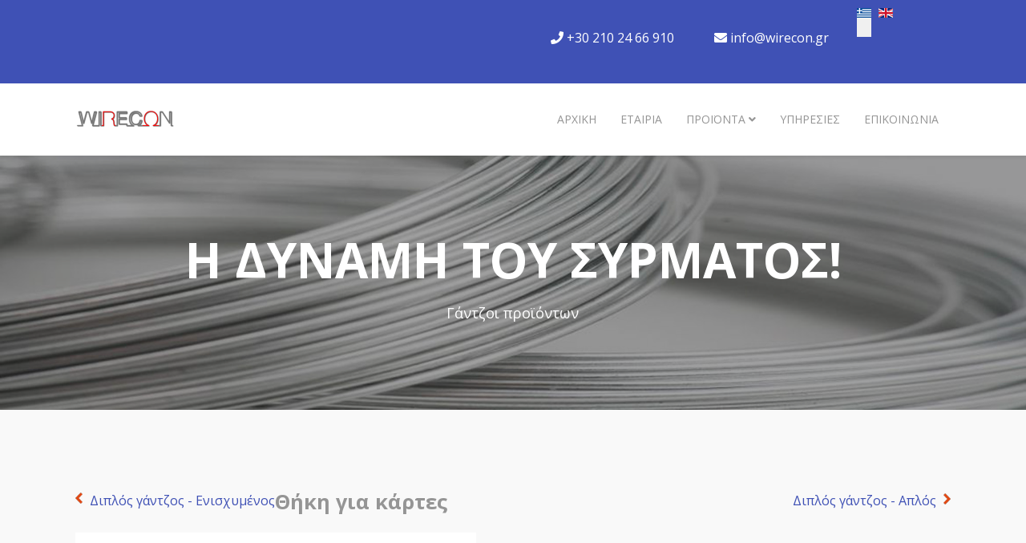

--- FILE ---
content_type: text/html; charset=utf-8
request_url: https://www.wirecon.gr/gatzoi-probolhs/thiki-gia-kartes
body_size: 10665
content:
	<!DOCTYPE html>
<html xmlns="http://www.w3.org/1999/xhtml" xml:lang="el" lang="el" dir="ltr">
	<head>
		<meta http-equiv="X-UA-Compatible" content="IE=edge">
		<meta name="viewport" content="width=device-width, initial-scale=1">
		<meta charset="utf-8">
	<meta name="generator" content="Logicsoft">
	<title> Θήκη για κάρτες</title>
	<link href="https://www.wirecon.gr/gatzoi-probolhs/thiki-gia-kartes" rel="alternate" hreflang="el">
	<link href="https://www.wirecon.gr/en/display-hooks/hook-card-case" rel="alternate" hreflang="en">
	<link href="/images/favicon_wirecon.png#joomlaImage://local-images/favicon_wirecon.png?width=50&height=50" rel="icon" type="image/vnd.microsoft.icon">
<link href="/media/vendor/bootstrap/css/bootstrap.min.css?5.3.3" rel="stylesheet">
	<link href="/media/vendor/joomla-custom-elements/css/joomla-tab.min.css?0.2.0" rel="stylesheet">
	<link href="/media/mod_languages/css/template.min.css?944623" rel="stylesheet">
	<link href="/components/com_eshop/themes/default/css/style.css" rel="stylesheet">
	<link href="/components/com_eshop/themes/default/css/custom.css" rel="stylesheet">
	<link href="/media/com_eshop/assets/colorbox/colorbox.css" rel="stylesheet">
	<link href="/media/com_eshop/assets/css/labels.css" rel="stylesheet">
	<link href="/media/com_eshop/assets/rating/dist/star-rating.css" rel="stylesheet">
	<link href="//fonts.googleapis.com/css?family=Open+Sans:300,300italic,regular,italic,600,600italic,700,700italic,800,800italic&amp;amp;subset=latin" rel="stylesheet">
	<link href="/templates/shaper_educon/css/bootstrap.min.css" rel="stylesheet">
	<link href="/templates/shaper_educon/css/joomla-fontawesome.min.css" rel="stylesheet">
	<link href="/templates/shaper_educon/css/font-awesome-v4-shims.min.css" rel="stylesheet">
	<link href="/templates/shaper_educon/css/template.css" rel="stylesheet">
	<link href="/templates/shaper_educon/css/presets/preset3.css" rel="stylesheet" class="preset">
	<link href="/templates/shaper_educon/css/frontend-edit.css" rel="stylesheet">
	<link href="/components/com_sppagebuilder/assets/css/font-awesome-6.min.css?ce25081991fa6ca202f1c312abc42fab" rel="stylesheet">
	<link href="/components/com_sppagebuilder/assets/css/font-awesome-5.min.css?ce25081991fa6ca202f1c312abc42fab" rel="stylesheet">
	<link href="/components/com_sppagebuilder/assets/css/font-awesome-v4-shims.css?ce25081991fa6ca202f1c312abc42fab" rel="stylesheet">
	<link href="/components/com_sppagebuilder/assets/css/animate.min.css?ce25081991fa6ca202f1c312abc42fab" rel="stylesheet">
	<link href="/components/com_sppagebuilder/assets/css/sppagebuilder.css?ce25081991fa6ca202f1c312abc42fab" rel="stylesheet">
	<style>.event-callto-action .sppb-addon.sppb-addon-cta::before, .course-callto-action .sppb-addon.sppb-addon-cta::before, .sp-page-title::before {
  background: rgba(67, 68, 70, 0.51);
}</style>
	<style>body{font-family:Open Sans, sans-serif; font-size:16px; font-weight:normal; }</style>
	<style>h1{font-family:Open Sans, sans-serif; font-size:80px; font-weight:700; }</style>
	<style>h2{font-family:Open Sans, sans-serif; font-size:36px; font-weight:normal; }</style>
	<style>h3{font-family:Open Sans, sans-serif; font-size:24px; font-weight:normal; }</style>
	<style>h4{font-family:Open Sans, sans-serif; font-size:16px; font-weight:normal; }</style>
	<style>@media (min-width: 1400px) {
.container {
max-width: 1140px;
}
}</style>
	<style>#sp-bottom{ padding:55px 0px 35px 0px; }</style>
	<style>@media(min-width: 1400px) {.sppb-row-container { max-width: 1320px; }}</style>
<script type="application/json" class="joomla-script-options new">{"system.paths":{"root":"","rootFull":"https://www.wirecon.gr/","base":"","baseFull":"https://www.wirecon.gr/"},"csrf.token":"897301fe0a2d6fec07fb81974215bbbb","plg_system_schedulerunner":{"interval":300}}</script>
	<script src="/media/system/js/core.min.js?2cb912"></script>
	<script src="/media/vendor/webcomponentsjs/js/webcomponents-bundle.min.js?2.8.0" nomodule defer></script>
	<script src="/media/vendor/jquery/js/jquery.min.js?3.7.1"></script>
	<script src="/media/legacy/js/jquery-noconflict.min.js?504da4"></script>
	<script src="/media/vendor/joomla-custom-elements/js/joomla-tab.min.js?0.2.0" type="module"></script>
	<script src="/media/plg_system_schedulerunner/js/run-schedule.min.js?229d3b" type="module"></script>
	<script src="/media/com_eshop/assets/js/noconflict.js"></script>
	<script src="/media/com_eshop/assets/js/eshop.js"></script>
	<script src="/templates/shaper_educon/js/bootstrap.min.js"></script>
	<script src="/templates/shaper_educon/js/jquery.sticky.js"></script>
	<script src="/templates/shaper_educon/js/main.js"></script>
	<script src="/templates/shaper_educon/js/frontend-edit.js"></script>
	<script src="/components/com_sppagebuilder/assets/js/jquery.parallax.js?ce25081991fa6ca202f1c312abc42fab"></script>
	<script src="/components/com_sppagebuilder/assets/js/sppagebuilder.js?ce25081991fa6ca202f1c312abc42fab" defer></script>
	<script>
var sp_preloader = '0';
</script>
	<script>
var sp_gotop = '0';
</script>
	<script>
var sp_offanimation = 'default';
</script>
	<script>
				document.addEventListener("DOMContentLoaded", () =>{
					window.htmlAddContent = window?.htmlAddContent || "";
					if (window.htmlAddContent) {
        				document.body.insertAdjacentHTML("beforeend", window.htmlAddContent);
					}
				});
			</script>
	<meta name="google-site-verification" content="LqN800vG8_P6jUImYEMuKdzyYegx-6Shf3KLvvd_XhE" />
	<link href="https://www.wirecon.gr/gatzoi-probolhs/thiki-gia-kartes" rel="alternate" hreflang="x-default">
			<!-- Matomo -->
<script>
  var _paq = window._paq = window._paq || [];
  /* tracker methods like "setCustomDimension" should be called before "trackPageView" */
  _paq.push(["setCookieDomain", "*.wirecon.gr"]);
  _paq.push(["setDomains", ["*.wirecon.gr","*.www.wirecon.gr","*.wirecon.gr","*.www.wirecon.gr"]]);
  _paq.push(["enableCrossDomainLinking"]);
  _paq.push(['trackPageView']);
  _paq.push(['enableLinkTracking']);
  (function() {
    var u="https://stats.logicsoft.gr/";
    _paq.push(['setTrackerUrl', u+'matomo.php']);
    _paq.push(['setSiteId', '625']);
    var d=document, g=d.createElement('script'), s=d.getElementsByTagName('script')[0];
    g.async=true; g.src=u+'matomo.js'; s.parentNode.insertBefore(g,s);
  })();
</script>
<noscript><p><img src="https://stats.logicsoft.gr/matomo.php?idsite=625&amp;rec=1" style="border:0;" alt="" /></p></noscript>
<!-- End Matomo Code -->
</head>
	
	<body class="site com-eshop view-product no-layout no-task itemid-1005 el-gr ltr  sticky-header layout-fluid off-canvas-menu-init">
	
		<div class="body-wrapper">
			<div class="body-innerwrapper">
				<section id="sp-top-bar"><div class="container"><div class="row"><div id="sp-top1" class="col-8 col-lg-6 "><div class="sp-column "><div class="sp-module "><div class="sp-module-content"><div class="mod-sppagebuilder  sp-page-builder" data-module_id="187">
	<div class="page-content">
		<style type="text/css">.sp-page-builder .page-content #section-id-1689165963823{box-shadow:0 0 0 0 #ffffff;}.sp-page-builder .page-content #section-id-1689165963823{margin-top:0px;margin-right:0px;margin-bottom:0px;margin-left:0px;border-radius:0px;}.sp-page-builder .page-content #section-id-1689165963823.sppb-row-overlay{border-radius:0px;}#column-id-1689165963822{border-radius:0px;}#column-wrap-id-1689165963822{max-width:100%;flex-basis:100%;}@media (max-width:1199.98px) {#column-wrap-id-1689165963822{max-width:100%;flex-basis:100%;}}@media (max-width:991.98px) {#column-wrap-id-1689165963822{max-width:100%;flex-basis:100%;}}@media (max-width:767.98px) {#column-wrap-id-1689165963822{max-width:100%;flex-basis:100%;}}@media (max-width:575.98px) {#column-wrap-id-1689165963822{max-width:100%;flex-basis:100%;}}#column-id-1689165963822 .sppb-column-overlay{border-radius:0px;}.sp-page-builder .page-content #section-id-1689165904401{box-shadow:0 0 0 0 #ffffff;}.sp-page-builder .page-content #section-id-1689165904401{padding-top:0px;padding-right:0px;padding-bottom:0px;padding-left:0px;margin-top:0px;margin-right:0px;margin-bottom:0px;margin-left:0px;border-radius:0px;}.sp-page-builder .page-content #section-id-1689165904401.sppb-row-overlay{border-radius:0px;}#column-id-1689165904400{border-radius:0px;}#column-wrap-id-1689165904400{max-width:100%;flex-basis:100%;}@media (max-width:1199.98px) {#column-wrap-id-1689165904400{max-width:100%;flex-basis:100%;}}@media (max-width:991.98px) {#column-wrap-id-1689165904400{max-width:100%;flex-basis:100%;}}@media (max-width:767.98px) {#column-wrap-id-1689165904400{max-width:100%;flex-basis:100%;}}@media (max-width:575.98px) {#column-wrap-id-1689165904400{max-width:100%;flex-basis:100%;}}#column-id-1689165904400 .sppb-column-overlay{border-radius:0px;}.sp-page-builder .page-content #section-id-1694432456602{box-shadow:0 0 0 0 #ffffff;}.sp-page-builder .page-content #section-id-1694432456602{padding-top:0px;padding-right:0px;padding-bottom:0px;padding-left:0px;margin-top:0px;margin-right:0px;margin-bottom:0px;margin-left:0px;border-radius:0px;}.sp-page-builder .page-content #section-id-1694432456602.sppb-row-overlay{border-radius:0px;}#column-id-1694432456601{border-radius:0px;}#column-wrap-id-1694432456601{max-width:100%;flex-basis:100%;}@media (max-width:1199.98px) {#column-wrap-id-1694432456601{max-width:100%;flex-basis:100%;}}@media (max-width:991.98px) {#column-wrap-id-1694432456601{max-width:100%;flex-basis:100%;}}@media (max-width:767.98px) {#column-wrap-id-1694432456601{max-width:100%;flex-basis:100%;}}@media (max-width:575.98px) {#column-wrap-id-1694432456601{max-width:100%;flex-basis:100%;}}#column-id-1694432456601 .sppb-column-overlay{border-radius:0px;}.sp-page-builder .page-content #section-id-1694432532286{box-shadow:0 0 0 0 #ffffff;}.sp-page-builder .page-content #section-id-1694432532286{padding-top:0px;padding-right:0px;padding-bottom:0px;padding-left:0px;margin-top:0px;margin-right:0px;margin-bottom:0px;margin-left:0px;border-radius:0px;}.sp-page-builder .page-content #section-id-1694432532286.sppb-row-overlay{border-radius:0px;}#column-id-1694432532283{border-radius:0px;}#column-wrap-id-1694432532283{max-width:100%;flex-basis:100%;}@media (max-width:1199.98px) {#column-wrap-id-1694432532283{max-width:100%;flex-basis:100%;}}@media (max-width:991.98px) {#column-wrap-id-1694432532283{max-width:100%;flex-basis:100%;}}@media (max-width:767.98px) {#column-wrap-id-1694432532283{max-width:100%;flex-basis:100%;}}@media (max-width:575.98px) {#column-wrap-id-1694432532283{max-width:100%;flex-basis:100%;}}#column-id-1694432532283 .sppb-column-overlay{border-radius:0px;}</style>	</div>
</div></div></div></div></div><div id="sp-top2" class="col-4 col-lg-6 "><div class="sp-column "><div class="sp-module "><div class="sp-module-content"><div class="mod-sppagebuilder  sp-page-builder" data-module_id="185">
	<div class="page-content">
		<section id="section-id-1694432456602" class="sppb-section" ><div class="sppb-row-container"><div class="sppb-row"><div class="sppb-col-md-12  " id="column-wrap-id-1694432456601"><div id="column-id-1694432456601" class="sppb-column " ><div class="sppb-column-addons"><div id="sppb-addon-wrapper-1694432096688" class="sppb-addon-wrapper  addon-root-heading"><div id="sppb-addon-1694432096688" class="clearfix  "     ><div class="sppb-addon sppb-addon-header"><p class="sppb-addon-title"><span class="fas fa-phone sppb-addon-title-icon" aria-hidden="true"></span>  +30 210 24 66 910</p></div><style type="text/css">#sppb-addon-1694432096688{
box-shadow: 0 0 0 0 #ffffff;
}#sppb-addon-1694432096688{
color: #ffffff;
border-radius: 0px;
}
@media (max-width: 1199.98px) {#sppb-addon-1694432096688{}}
@media (max-width: 991.98px) {#sppb-addon-1694432096688{}}
@media (max-width: 767.98px) {#sppb-addon-1694432096688{}}
@media (max-width: 575.98px) {#sppb-addon-1694432096688{}}#sppb-addon-wrapper-1694432096688{
margin-top: 0px;
margin-right: 0px;
margin-bottom: 0px;
margin-left: 0px;
}
@media (max-width: 1199.98px) {#sppb-addon-wrapper-1694432096688{}}
@media (max-width: 991.98px) {#sppb-addon-wrapper-1694432096688{}}
@media (max-width: 767.98px) {#sppb-addon-wrapper-1694432096688{}}
@media (max-width: 575.98px) {#sppb-addon-wrapper-1694432096688{}}#sppb-addon-1694432096688 .sppb-addon-title{
}</style><style type="text/css">#sppb-addon-1694432096688 .sppb-addon-header .sppb-addon-title{
letter-spacing: 0px;
}
@media (max-width: 1199.98px) {#sppb-addon-1694432096688 .sppb-addon-header .sppb-addon-title{}}
@media (max-width: 991.98px) {#sppb-addon-1694432096688 .sppb-addon-header .sppb-addon-title{}}
@media (max-width: 767.98px) {#sppb-addon-1694432096688 .sppb-addon-header .sppb-addon-title{}}
@media (max-width: 575.98px) {#sppb-addon-1694432096688 .sppb-addon-header .sppb-addon-title{}}#sppb-addon-1694432096688 .sppb-addon.sppb-addon-header{
text-align: center;
}#sppb-addon-1694432096688 .sppb-addon-header .sppb-addon-title{
margin-top: 0px;
margin-right: 0px;
margin-bottom: 30px;
margin-left: 0px;
padding-top: 0px;
padding-right: 0px;
padding-bottom: 0px;
padding-left: 0px;
}
@media (max-width: 1199.98px) {#sppb-addon-1694432096688 .sppb-addon-header .sppb-addon-title{}}
@media (max-width: 991.98px) {#sppb-addon-1694432096688 .sppb-addon-header .sppb-addon-title{}}
@media (max-width: 767.98px) {#sppb-addon-1694432096688 .sppb-addon-header .sppb-addon-title{}}
@media (max-width: 575.98px) {#sppb-addon-1694432096688 .sppb-addon-header .sppb-addon-title{}}#sppb-addon-1694432096688 p.sppb-addon-title .sppb-addon-title-icon{
-webkit-text-fill-color: #ffffff;
}</style></div></div></div></div></div></div></div></section><style type="text/css">.sp-page-builder .page-content #section-id-1689165963823{box-shadow:0 0 0 0 #ffffff;}.sp-page-builder .page-content #section-id-1689165963823{margin-top:0px;margin-right:0px;margin-bottom:0px;margin-left:0px;border-radius:0px;}.sp-page-builder .page-content #section-id-1689165963823.sppb-row-overlay{border-radius:0px;}#column-id-1689165963822{border-radius:0px;}#column-wrap-id-1689165963822{max-width:100%;flex-basis:100%;}@media (max-width:1199.98px) {#column-wrap-id-1689165963822{max-width:100%;flex-basis:100%;}}@media (max-width:991.98px) {#column-wrap-id-1689165963822{max-width:100%;flex-basis:100%;}}@media (max-width:767.98px) {#column-wrap-id-1689165963822{max-width:100%;flex-basis:100%;}}@media (max-width:575.98px) {#column-wrap-id-1689165963822{max-width:100%;flex-basis:100%;}}#column-id-1689165963822 .sppb-column-overlay{border-radius:0px;}.sp-page-builder .page-content #section-id-1689165904401{box-shadow:0 0 0 0 #ffffff;}.sp-page-builder .page-content #section-id-1689165904401{padding-top:0px;padding-right:0px;padding-bottom:0px;padding-left:0px;margin-top:0px;margin-right:0px;margin-bottom:0px;margin-left:0px;border-radius:0px;}.sp-page-builder .page-content #section-id-1689165904401.sppb-row-overlay{border-radius:0px;}#column-id-1689165904400{border-radius:0px;}#column-wrap-id-1689165904400{max-width:100%;flex-basis:100%;}@media (max-width:1199.98px) {#column-wrap-id-1689165904400{max-width:100%;flex-basis:100%;}}@media (max-width:991.98px) {#column-wrap-id-1689165904400{max-width:100%;flex-basis:100%;}}@media (max-width:767.98px) {#column-wrap-id-1689165904400{max-width:100%;flex-basis:100%;}}@media (max-width:575.98px) {#column-wrap-id-1689165904400{max-width:100%;flex-basis:100%;}}#column-id-1689165904400 .sppb-column-overlay{border-radius:0px;}.sp-page-builder .page-content #section-id-1694432456602{box-shadow:0 0 0 0 #ffffff;}.sp-page-builder .page-content #section-id-1694432456602{padding-top:0px;padding-right:0px;padding-bottom:0px;padding-left:0px;margin-top:0px;margin-right:0px;margin-bottom:0px;margin-left:0px;border-radius:0px;}.sp-page-builder .page-content #section-id-1694432456602.sppb-row-overlay{border-radius:0px;}#column-id-1694432456601{border-radius:0px;}#column-wrap-id-1694432456601{max-width:100%;flex-basis:100%;}@media (max-width:1199.98px) {#column-wrap-id-1694432456601{max-width:100%;flex-basis:100%;}}@media (max-width:991.98px) {#column-wrap-id-1694432456601{max-width:100%;flex-basis:100%;}}@media (max-width:767.98px) {#column-wrap-id-1694432456601{max-width:100%;flex-basis:100%;}}@media (max-width:575.98px) {#column-wrap-id-1694432456601{max-width:100%;flex-basis:100%;}}#column-id-1694432456601 .sppb-column-overlay{border-radius:0px;}</style>	</div>
</div></div></div><div class="sp-module "><div class="sp-module-content"><div class="mod-sppagebuilder  sp-page-builder" data-module_id="186">
	<div class="page-content">
		<section id="section-id-1694432532286" class="sppb-section sppb-section-content-center" ><div class="sppb-row-container"><div class="sppb-row sppb-no-gutter sppb-align-center"><div class="sppb-col-md-12  " id="column-wrap-id-1694432532283"><div id="column-id-1694432532283" class="sppb-column " ><div class="sppb-column-addons"><div id="sppb-addon-wrapper-1694432532285" class="sppb-addon-wrapper  addon-root-heading"><div id="sppb-addon-1694432532285" class="clearfix  "     ><div class="sppb-addon sppb-addon-header"><p class="sppb-addon-title"><span class="fas fa-envelope sppb-addon-title-icon" aria-hidden="true"></span> info@wirecon.gr</p></div><style type="text/css">#sppb-addon-1694432532285{
box-shadow: 0 0 0 0 #ffffff;
}#sppb-addon-1694432532285{
color: #ffffff;
border-radius: 0px;
}
@media (max-width: 1199.98px) {#sppb-addon-1694432532285{}}
@media (max-width: 991.98px) {#sppb-addon-1694432532285{}}
@media (max-width: 767.98px) {#sppb-addon-1694432532285{}}
@media (max-width: 575.98px) {#sppb-addon-1694432532285{}}#sppb-addon-wrapper-1694432532285{
margin-top: 0px;
margin-right: 0px;
margin-bottom: 0px;
margin-left: 0px;
}
@media (max-width: 1199.98px) {#sppb-addon-wrapper-1694432532285{}}
@media (max-width: 991.98px) {#sppb-addon-wrapper-1694432532285{}}
@media (max-width: 767.98px) {#sppb-addon-wrapper-1694432532285{}}
@media (max-width: 575.98px) {#sppb-addon-wrapper-1694432532285{}}#sppb-addon-1694432532285 .sppb-addon-title{
}</style><style type="text/css">#sppb-addon-1694432532285 .sppb-addon-header .sppb-addon-title{
letter-spacing: 0px;
}
@media (max-width: 1199.98px) {#sppb-addon-1694432532285 .sppb-addon-header .sppb-addon-title{}}
@media (max-width: 991.98px) {#sppb-addon-1694432532285 .sppb-addon-header .sppb-addon-title{}}
@media (max-width: 767.98px) {#sppb-addon-1694432532285 .sppb-addon-header .sppb-addon-title{}}
@media (max-width: 575.98px) {#sppb-addon-1694432532285 .sppb-addon-header .sppb-addon-title{}}#sppb-addon-1694432532285 .sppb-addon.sppb-addon-header{
text-align: center;
}#sppb-addon-1694432532285 .sppb-addon-header .sppb-addon-title{
margin-top: 0px;
margin-right: 0px;
margin-bottom: 30px;
margin-left: 0px;
padding-top: 0px;
padding-right: 0px;
padding-bottom: 0px;
padding-left: 0px;
}
@media (max-width: 1199.98px) {#sppb-addon-1694432532285 .sppb-addon-header .sppb-addon-title{}}
@media (max-width: 991.98px) {#sppb-addon-1694432532285 .sppb-addon-header .sppb-addon-title{}}
@media (max-width: 767.98px) {#sppb-addon-1694432532285 .sppb-addon-header .sppb-addon-title{}}
@media (max-width: 575.98px) {#sppb-addon-1694432532285 .sppb-addon-header .sppb-addon-title{}}#sppb-addon-1694432532285 p.sppb-addon-title .sppb-addon-title-icon{
-webkit-text-fill-color: #ffffff;
}</style></div></div></div></div></div></div></div></section><style type="text/css">.sp-page-builder .page-content #section-id-1689165963823{box-shadow:0 0 0 0 #ffffff;}.sp-page-builder .page-content #section-id-1689165963823{margin-top:0px;margin-right:0px;margin-bottom:0px;margin-left:0px;border-radius:0px;}.sp-page-builder .page-content #section-id-1689165963823.sppb-row-overlay{border-radius:0px;}#column-id-1689165963822{border-radius:0px;}#column-wrap-id-1689165963822{max-width:100%;flex-basis:100%;}@media (max-width:1199.98px) {#column-wrap-id-1689165963822{max-width:100%;flex-basis:100%;}}@media (max-width:991.98px) {#column-wrap-id-1689165963822{max-width:100%;flex-basis:100%;}}@media (max-width:767.98px) {#column-wrap-id-1689165963822{max-width:100%;flex-basis:100%;}}@media (max-width:575.98px) {#column-wrap-id-1689165963822{max-width:100%;flex-basis:100%;}}#column-id-1689165963822 .sppb-column-overlay{border-radius:0px;}.sp-page-builder .page-content #section-id-1689165904401{box-shadow:0 0 0 0 #ffffff;}.sp-page-builder .page-content #section-id-1689165904401{padding-top:0px;padding-right:0px;padding-bottom:0px;padding-left:0px;margin-top:0px;margin-right:0px;margin-bottom:0px;margin-left:0px;border-radius:0px;}.sp-page-builder .page-content #section-id-1689165904401.sppb-row-overlay{border-radius:0px;}#column-id-1689165904400{border-radius:0px;}#column-wrap-id-1689165904400{max-width:100%;flex-basis:100%;}@media (max-width:1199.98px) {#column-wrap-id-1689165904400{max-width:100%;flex-basis:100%;}}@media (max-width:991.98px) {#column-wrap-id-1689165904400{max-width:100%;flex-basis:100%;}}@media (max-width:767.98px) {#column-wrap-id-1689165904400{max-width:100%;flex-basis:100%;}}@media (max-width:575.98px) {#column-wrap-id-1689165904400{max-width:100%;flex-basis:100%;}}#column-id-1689165904400 .sppb-column-overlay{border-radius:0px;}.sp-page-builder .page-content #section-id-1694432456602{box-shadow:0 0 0 0 #ffffff;}.sp-page-builder .page-content #section-id-1694432456602{padding-top:0px;padding-right:0px;padding-bottom:0px;padding-left:0px;margin-top:0px;margin-right:0px;margin-bottom:0px;margin-left:0px;border-radius:0px;}.sp-page-builder .page-content #section-id-1694432456602.sppb-row-overlay{border-radius:0px;}#column-id-1694432456601{border-radius:0px;}#column-wrap-id-1694432456601{max-width:100%;flex-basis:100%;}@media (max-width:1199.98px) {#column-wrap-id-1694432456601{max-width:100%;flex-basis:100%;}}@media (max-width:991.98px) {#column-wrap-id-1694432456601{max-width:100%;flex-basis:100%;}}@media (max-width:767.98px) {#column-wrap-id-1694432456601{max-width:100%;flex-basis:100%;}}@media (max-width:575.98px) {#column-wrap-id-1694432456601{max-width:100%;flex-basis:100%;}}#column-id-1694432456601 .sppb-column-overlay{border-radius:0px;}.sp-page-builder .page-content #section-id-1694432532286{box-shadow:0 0 0 0 #ffffff;}.sp-page-builder .page-content #section-id-1694432532286{padding-top:0px;padding-right:0px;padding-bottom:0px;padding-left:0px;margin-top:0px;margin-right:0px;margin-bottom:0px;margin-left:0px;border-radius:0px;}.sp-page-builder .page-content #section-id-1694432532286.sppb-row-overlay{border-radius:0px;}#column-id-1694432532283{border-radius:0px;}#column-wrap-id-1694432532283{max-width:100%;flex-basis:100%;}@media (max-width:1199.98px) {#column-wrap-id-1694432532283{max-width:100%;flex-basis:100%;}}@media (max-width:991.98px) {#column-wrap-id-1694432532283{max-width:100%;flex-basis:100%;}}@media (max-width:767.98px) {#column-wrap-id-1694432532283{max-width:100%;flex-basis:100%;}}@media (max-width:575.98px) {#column-wrap-id-1694432532283{max-width:100%;flex-basis:100%;}}#column-id-1694432532283 .sppb-column-overlay{border-radius:0px;}</style>	</div>
</div></div></div><div class="sp-module "><div class="sp-module-content"><div class="mod-languages">
    <p class="visually-hidden" id="language_picker_des_176">Επιλέξτε τη γλώσσα σας</p>


    <ul aria-labelledby="language_picker_des_176" class="mod-languages__list lang-inline">

                                            <li class="lang-active">
                <a aria-current="true"  href="https://www.wirecon.gr/gatzoi-probolhs/thiki-gia-kartes">
                                                                        <img title="Αγγλικά (UK)" src="/media/mod_languages/images/el_gr.gif" alt="Αγγλικά (UK)">                                                            </a>
            </li>
                                        <li>
                <a  href="/en/display-hooks/hook-card-case">
                                                                        <img title="English (UK)" src="/media/mod_languages/images/en.gif" alt="English (UK)">                                                            </a>
            </li>
                </ul>

</div>
</div></div><ul class="sp-my-account"></ul></div></div></div></div></section><header id="sp-header"><div class="container"><div class="row"><div id="sp-logo" class="col-8 col-lg-3 "><div class="sp-column "><div class="logo"><a href="/"><img class="sp-default-logo d-none d-lg-block" src="/images/logo.png#joomlaImage://local-images/logo.png?width=250&height=50" srcset="/images/logo.png#joomlaImage://local-images/logo.png?width=250&height=50 2x" alt="Wirecon"><img class="sp-default-logo d-block d-lg-none" src="/images/logo.png#joomlaImage://local-images/logo.png?width=250&height=50" alt="Wirecon"></a></div></div></div><div id="sp-menu" class="col-4 col-lg-9 "><div class="sp-column ">			<div class='sp-megamenu-wrapper'>
				<a id="offcanvas-toggler" class="d-block d-lg-none" aria-label="Helix3 Megamenu Options" href="#"><i class="fa fa-bars" aria-hidden="true" title="Helix3 Megamenu Options"></i></a>
				<ul class="sp-megamenu-parent menu-fade d-none d-lg-block"><li class="sp-menu-item"><a  href="/"  >Αρχική</a></li><li class="sp-menu-item  hide-mega-title"><a  href="/etairia-wirecon"  >Εταιρία</a></li><li class="sp-menu-item sp-has-child"><a  href="#"  >Προϊόντα</a><div class="sp-dropdown sp-dropdown-main sp-menu-right" style="width: 320px;"><div class="sp-dropdown-inner"><ul class="sp-dropdown-items"><li class="sp-menu-item"><a  href="/proionta-wirecon/oikiakos-eksoplismos1"  >Οικιακός Εξοπλισμός</a></li><li class="sp-menu-item"><a  href="/proionta-wirecon/epaggelmatikos-eksoplismos1"  >Επαγγελματικός Εξοπλισμός</a></li><li class="sp-menu-item sp-has-child"><a  href="/proionta-wirecon/gatzoi-probolhs1"  >Γάντζοι Προβολής</a><div class="sp-dropdown sp-dropdown-sub sp-menu-right" style="width: 320px;"><div class="sp-dropdown-inner"><ul class="sp-dropdown-items"><li class="sp-menu-item"><a  href="/proionta-wirecon/gatzoi-probolhs1/gatzoi-diatrhths-lamarinas"  >Γάντζοι Διάτρητης Λαμαρίνας</a></li><li class="sp-menu-item"><a  href="/proionta-wirecon/gatzoi-probolhs1/gatzoi-panel-rampote"  >Γάντζοι Πάνελ Ραμποτέ</a></li><li class="sp-menu-item"><a  href="/proionta-wirecon/gatzoi-probolhs1/gatzoi-mparas"  >Γάντζοι Μπάρας</a></li></ul></div></div></li></ul></div></div></li><li class="sp-menu-item"><a  href="/ipiresies-wirecon"  >Υπηρεσίες</a></li><li class="sp-menu-item"><a  href="/epikoinonia-wirecon"  >Επικοινωνία</a></li></ul>			</div>
		</div></div></div></div></header><section id="sp-page-title"><div class="row"><div id="sp-title" class="col-lg-12 "><div class="sp-column "><div class="sp-page-title"style="background-image: url(/images/wire-welding-wire-manufacturer-india.jpg#joomlaImage://local-images/wire-welding-wire-manufacturer-india.jpg?width=2000&height=550);"><div class="container"><h2>Η Δύναμη του Σύρματος!</h2><h3>Γάντζοι προϊόντων</h3>
<ol class="breadcrumb">
	<li class="breadcrumb-item"><i class="fa fa-home"></i></li><li class="breadcrumb-item"><a href="/" class="pathway">Αρχική</a></li></ol>
</div></div></div></div></div></section><section id="sp-main-body"><div class="container"><div class="row"><div id="sp-component" class="col-lg-12 "><div class="sp-column "><div id="system-message-container">
	</div>
<div id="eshop-main-container" class="eshop-container"><script src="/media/com_eshop/assets/colorbox/jquery.colorbox.js" type="text/javascript"></script>
<script src="/media/com_eshop/assets/slick/slick.js" type="text/javascript"></script>
<script src="/media/com_eshop/assets/js/eshop-pagination.js" type="text/javascript"></script>
<script src="/media/com_eshop/assets/rating/dist/star-rating.js" type="text/javascript"></script>
	<script type="text/javascript">
		Eshop.jQuery(document).ready(function($) {
		    $(".product-image").colorbox({
		        rel: 'colorbox'
		    });
		    var mainimage = $('#main-image-area');
		    $('.option-image').each(function() {
		        $(this).children().each(function() {
		            mainimage.append($(this).clone().removeAttr('class').removeAttr('id').removeAttr('href').addClass($(this).attr('id')).hide().click(function() {
		                $('#' + $(this).attr('class')).click();
		            }));
		        });
		    });
		    $('.product-options select, .product-options input[type="radio"], .product-options input[type="checkbox"]').change(function(e) {
		        if ((this.length || this.checked) && $('.option-image-' + $(this).val()).length) 
	    	    {
		        	mainimage.children().hide();
	        	    $('.option-image-' + $(this).val()).show();
	    	    }
		        else
		        {
		        	mainimage.children().hide();
		        	$(".product-image").show();
			    }
		    });
		});
	</script>
		<div class="row-fluid">
		<div class="span6 eshop-pre-nav">
							<a class="pull-left" href="/gatzoi-probolhs/diplos-gatzos-enisxumenos" title=" Διπλός γάντζος - Ενισχυμένος">
					 Διπλός γάντζος - Ενισχυμένος				</a>
						</div>
		<div class="span6 eshop-next-nav">
							<a class="pull-right" href="/gatzoi-probolhs/diplos-gatzos-aplos2" title=" Διπλός γάντζος - Απλός">
					 Διπλός γάντζος - Απλός				</a>
						</div>
	</div>
	<!-- Microdata for Rich Snippets - See details at https://developers.google.com/search/docs/data-types/product -->
<div class="product-info">
	<div class="page-header">
		<h1 class="page-title eshop-title"> Θήκη για κάρτες</h1>
	</div>	
	<div class="row-fluid">
		<div class="span5">
							<div class="image img-polaroid" id="main-image-area">
					<a class="product-image" href="/media/com_eshop/products/resized/hook-for-cards-en.1_f-700x700.jpg">
												<img src="/media/com_eshop/products/resized/hook-for-cards-en.1_f-500x500.jpg" title=" Θήκη για κάρτες" alt=" Θήκη για κάρτες" />
					</a>
				</div>
						</div>
		<div class="span7">
    		    			<div>
                    <div class="product-desc">
                    	                    		<div class="product-manufacturer">
                        		<strong>Κατασκευαστής:</strong>
                        		<span>
                        			                        			    <a href="/component/eshop/wirecon">Wirecon</a>
                        			                            		</span>
                        	</div>
                        	                    	<div id="product-dynamic-info">
	                        	                        		<div class="product-sku">
	                            		<strong>Κωδικός προϊόντος:</strong>
	                            		<span>1B050000</span>
	                            	</div>
	                        			                        		<div class="product-availability">
	                            		<strong>Διαθεσιμότητα:</strong>
	                            		<span>
	                            			Σε απόθεμα	                            		</span>
	                            	</div>
	                        		    					</div>
                    	                    </div>
                </div>	
    			        	<div class="product-cart clearfix">
            	                    <div class="box-quantity">
                    	<input type="hidden" name="id" value="18" />
                    								<button id="add-to-quote" class="btn btn-primary" type="button">Προσθήκη στη φόρμα προσφοράς</button>
											</div>
                    						<div class="box-action-text-item">
															
								<a class="btn"  title="Προσθήκη στη Λίστα Επιθυμιών" onclick="addToWishList(18, 'https://www.wirecon.gr/', '&lang=el')">Προσθήκη στη Λίστα Επιθυμιών</a>
																<a class="btn"  title="Κάντε μία ερώτηση" onclick="askQuestion(18, 'https://www.wirecon.gr/', '&lang=el')">Κάντε μία ερώτηση</a>
														</div>
						        	</div>
            		</div>
	</div>
	<joomla-tab id="product" orientation="horizontal"  breakpoint="768"><joomla-tab-element id="description" active name="Περιγραφή"><table style="border-collapse: collapse; width: 55%; height: 53px;" border="1">
<tbody>
<tr>
<td style="width: 50.0901%; text-align: center;">
<div align="center">Κωδικός</div>
</td>
<td style="width: 50.0901%; text-align: center;">
<div align="center">
<div align="center">Μήκος σύρματος (mm)</div>
</div>
</td>
</tr>
<tr>
<td style="width: 50.0901%; text-align: center;">1B050000</td>
<td style="width: 50.0901%; text-align: center;">Διαθέσιμο για όλα τα μήκη καρτών</td>
</tr>
</tbody>
</table></joomla-tab-element><joomla-tab-element id="related-products" name="Σχετικά προϊόντα">        <div class="related_products row-fluid">
    		    			<div class="span3">
    				<div class="image img-polaroid">
            			<a href="/gatzoi-probolhs/monos-gatzos-aplos1">
            				<span class="related-product-image">
            					<img src="/media/com_eshop/products/resized/single-hook-simple-en.1_f-80x80.jpg" title=" Μονός Γάντζος - Απλός" alt=" Μονός Γάντζος - Απλός" />
            				</span>
            				                		</a>
					</div>
                    <div class="name">
                        <a href="/gatzoi-probolhs/monos-gatzos-aplos1">
                            <h5> Μονός Γάντζος - Απλός</h5>
                        </a>
                                            </div>
        		</div>
				    			<div class="span3">
    				<div class="image img-polaroid">
            			<a href="/gatzoi-probolhs/monos-gatzos-agkistro">
            				<span class="related-product-image">
            					<img src="/media/com_eshop/products/resized/single-hook-round-edge-en_f-80x80.jpg" title=" Μονός γάντζος - Άγκιστρο" alt=" Μονός γάντζος - Άγκιστρο" />
            				</span>
            				                		</a>
					</div>
                    <div class="name">
                        <a href="/gatzoi-probolhs/monos-gatzos-agkistro">
                            <h5> Μονός γάντζος - Άγκιστρο</h5>
                        </a>
                                            </div>
        		</div>
				    			<div class="span3">
    				<div class="image img-polaroid">
            			<a href="/gatzoi-probolhs/monos-gatzos-gia-kremastres">
            				<span class="related-product-image">
            					<img src="/media/com_eshop/products/resized/single-hook-for-hangers-en.1_f-80x80.jpg" title=" Μονός γάντζος για κρεμάστρες" alt=" Μονός γάντζος για κρεμάστρες" />
            				</span>
            				                		</a>
					</div>
                    <div class="name">
                        <a href="/gatzoi-probolhs/monos-gatzos-gia-kremastres">
                            <h5> Μονός γάντζος για κρεμάστρες</h5>
                        </a>
                                            </div>
        		</div>
				    			<div class="span3">
    				<div class="image img-polaroid">
            			<a href="/gatzoi-probolhs/diplos-gatzos-aplos1">
            				<span class="related-product-image">
            					<img src="/media/com_eshop/products/resized/dual-hook-simple-en.1_f-80x80.jpg" title=" Διπλός γάντζος - Απλός" alt=" Διπλός γάντζος - Απλός" />
            				</span>
            				                		</a>
					</div>
                    <div class="name">
                        <a href="/gatzoi-probolhs/diplos-gatzos-aplos1">
                            <h5> Διπλός γάντζος - Απλός</h5>
                        </a>
                                            </div>
        		</div>
									</div><div class="related_products row-fluid">
					    			<div class="span3">
    				<div class="image img-polaroid">
            			<a href="/gatzoi-probolhs/diplos-gatzos-statheros">
            				<span class="related-product-image">
            					<img src="/media/com_eshop/products/resized/image_64ae6d0ec7e3f_dual-hook-simple-en.1_f-80x80.jpg" title=" Διπλός γάντζος - Σταθερός" alt=" Διπλός γάντζος - Σταθερός" />
            				</span>
            				                		</a>
					</div>
                    <div class="name">
                        <a href="/gatzoi-probolhs/diplos-gatzos-statheros">
                            <h5> Διπλός γάντζος - Σταθερός</h5>
                        </a>
                                            </div>
        		</div>
				    			<div class="span3">
    				<div class="image img-polaroid">
            			<a href="/gatzoi-probolhs/diplos-gatzos-koumpwtos-asfaleias">
            				<span class="related-product-image">
            					<img src="/media/com_eshop/products/resized/dual-hook-safety-button-horizontal-export-en_f-80x80.jpg" title=" Διπλός γάντζος - Κουμπωτός ασφαλείας (οριζόντιας εξαγωγής)" alt=" Διπλός γάντζος - Κουμπωτός ασφαλείας (οριζόντιας εξαγωγής)" />
            				</span>
            				                		</a>
					</div>
                    <div class="name">
                        <a href="/gatzoi-probolhs/diplos-gatzos-koumpwtos-asfaleias">
                            <h5> Διπλός γάντζος - Κουμπωτός ασφαλείας (οριζόντιας εξαγωγής)</h5>
                        </a>
                                            </div>
        		</div>
				    			<div class="span3">
    				<div class="image img-polaroid">
            			<a href="/gatzoi-probolhs/monos-gatzos-me-mpilia">
            				<span class="related-product-image">
            					<img src="/media/com_eshop/products/resized/single-hook-with-ball-en_f-80x80.jpg" title=" Μονός Γάντζος - με μπίλια" alt=" Μονός Γάντζος - με μπίλια" />
            				</span>
            				                		</a>
					</div>
                    <div class="name">
                        <a href="/gatzoi-probolhs/monos-gatzos-me-mpilia">
                            <h5> Μονός Γάντζος - με μπίλια</h5>
                        </a>
                                            </div>
        		</div>
				    			<div class="span3">
    				<div class="image img-polaroid">
            			<a href="/gatzoi-probolhs/monos-gatzos-tampelaki">
            				<span class="related-product-image">
            					<img src="/media/com_eshop/products/resized/single-hook-label-en.1_f-80x80.jpg" title=" Μονός γάντζος - Ταμπελάκι" alt=" Μονός γάντζος - Ταμπελάκι" />
            				</span>
            				                		</a>
					</div>
                    <div class="name">
                        <a href="/gatzoi-probolhs/monos-gatzos-tampelaki">
                            <h5> Μονός γάντζος - Ταμπελάκι</h5>
                        </a>
                                            </div>
        		</div>
									</div><div class="related_products row-fluid">
					    			<div class="span3">
    				<div class="image img-polaroid">
            			<a href="/gatzoi-probolhs/monos-gatzos-koumpwtos-asfaleias">
            				<span class="related-product-image">
            					<img src="/media/com_eshop/products/resized/single-hook-safety-button-horizontal-export-en_f-80x80.jpg" title=" Μονός γάντζος - Κουμπωτός ασφαλείας (οριζόντιας εξαγωγής)" alt=" Μονός γάντζος - Κουμπωτός ασφαλείας (οριζόντιας εξαγωγής)" />
            				</span>
            				                		</a>
					</div>
                    <div class="name">
                        <a href="/gatzoi-probolhs/monos-gatzos-koumpwtos-asfaleias">
                            <h5> Μονός γάντζος - Κουμπωτός ασφαλείας (οριζόντιας εξαγωγής)</h5>
                        </a>
                                            </div>
        		</div>
				    			<div class="span3">
    				<div class="image img-polaroid">
            			<a href="/gatzoi-probolhs/diplos-gatzos-tampelaki">
            				<span class="related-product-image">
            					<img src="/media/com_eshop/products/resized/dual-hook-label-en.1_f-80x80.jpg" title=" Διπλός γάντζος - Ταμπελάκι" alt=" Διπλός γάντζος - Ταμπελάκι" />
            				</span>
            				                		</a>
					</div>
                    <div class="name">
                        <a href="/gatzoi-probolhs/diplos-gatzos-tampelaki">
                            <h5> Διπλός γάντζος - Ταμπελάκι</h5>
                        </a>
                                            </div>
        		</div>
				    			<div class="span3">
    				<div class="image img-polaroid">
            			<a href="/gatzoi-probolhs/diplos-gatzos-enisxumenos">
            				<span class="related-product-image">
            					<img src="/media/com_eshop/products/resized/dual-hook-strengthened-en.1_f-80x80.jpg" title=" Διπλός γάντζος - Ενισχυμένος" alt=" Διπλός γάντζος - Ενισχυμένος" />
            				</span>
            				                		</a>
					</div>
                    <div class="name">
                        <a href="/gatzoi-probolhs/diplos-gatzos-enisxumenos">
                            <h5> Διπλός γάντζος - Ενισχυμένος</h5>
                        </a>
                                            </div>
        		</div>
				    			<div class="span3">
    				<div class="image img-polaroid">
            			<a href="/gatzoi-probolhs/diplos-gatzos-aplos2">
            				<span class="related-product-image">
            					<img src="/media/com_eshop/products/resized/bar-double-hook-simple-en_f-80x80.jpg" title=" Διπλός γάντζος - Απλός" alt=" Διπλός γάντζος - Απλός" />
            				</span>
            				                		</a>
					</div>
                    <div class="name">
                        <a href="/gatzoi-probolhs/diplos-gatzos-aplos2">
                            <h5> Διπλός γάντζος - Απλός</h5>
                        </a>
                                            </div>
        		</div>
									</div><div class="related_products row-fluid">
					    			<div class="span3">
    				<div class="image img-polaroid">
            			<a href="/gatzoi-probolhs/gatzos-keklimenos-me-swlhna">
            				<span class="related-product-image">
            					<img src="/media/com_eshop/products/resized/hook-inclined-with-tube.1_f-80x80.jpg" title=" Γάντζος - Κεκλιμένος (με σωλήνα)" alt=" Γάντζος - Κεκλιμένος (με σωλήνα)" />
            				</span>
            				                		</a>
					</div>
                    <div class="name">
                        <a href="/gatzoi-probolhs/gatzos-keklimenos-me-swlhna">
                            <h5> Γάντζος - Κεκλιμένος (με σωλήνα)</h5>
                        </a>
                                            </div>
        		</div>
				    			<div class="span3">
    				<div class="image img-polaroid">
            			<a href="/gatzoi-probolhs/gatzos-gia-sfuri">
            				<span class="related-product-image">
            					<img src="/media/com_eshop/products/resized/hook-for-hammers-en_f-80x80.jpg" title=" Γάντζος - για σφυρί" alt=" Γάντζος - για σφυρί" />
            				</span>
            				                		</a>
					</div>
                    <div class="name">
                        <a href="/gatzoi-probolhs/gatzos-gia-sfuri">
                            <h5> Γάντζος - για σφυρί</h5>
                        </a>
                                            </div>
        		</div>
				    			<div class="span3">
    				<div class="image img-polaroid">
            			<a href="/gatzoi-probolhs/gatzos-keklimenos">
            				<span class="related-product-image">
            					<img src="/media/com_eshop/products/resized/bar-hook-inclined-en_f-80x80.jpg" title=" Γάντζος - Κεκλιμένος" alt=" Γάντζος - Κεκλιμένος" />
            				</span>
            				                		</a>
					</div>
                    <div class="name">
                        <a href="/gatzoi-probolhs/gatzos-keklimenos">
                            <h5> Γάντζος - Κεκλιμένος</h5>
                        </a>
                                            </div>
        		</div>
				    			<div class="span3">
    				<div class="image img-polaroid">
            			<a href="/gatzoi-probolhs/gatzos-gia-pensa">
            				<span class="related-product-image">
            					<img src="/media/com_eshop/products/resized/hook-for-pliers-en_f-80x80.jpg" title=" Γάντζος - για πένσα" alt=" Γάντζος - για πένσα" />
            				</span>
            				                		</a>
					</div>
                    <div class="name">
                        <a href="/gatzoi-probolhs/gatzos-gia-pensa">
                            <h5> Γάντζος - για πένσα</h5>
                        </a>
                                            </div>
        		</div>
									</div><div class="related_products row-fluid">
					    			<div class="span3">
    				<div class="image img-polaroid">
            			<a href="/gatzoi-probolhs/monos-gatzos-elafrou-tupou">
            				<span class="related-product-image">
            					<img src="/media/com_eshop/products/resized/single-hook-light_f-80x80.jpg" title=" Μονός γάντζος - Ελαφρού τύπου" alt=" Μονός γάντζος - Ελαφρού τύπου" />
            				</span>
            				                		</a>
					</div>
                    <div class="name">
                        <a href="/gatzoi-probolhs/monos-gatzos-elafrou-tupou">
                            <h5> Μονός γάντζος - Ελαφρού τύπου</h5>
                        </a>
                                            </div>
        		</div>
				    			<div class="span3">
    				<div class="image img-polaroid">
            			<a href="/gatzoi-probolhs/monos-gatzos-tampelaki2">
            				<span class="related-product-image">
            					<img src="/media/com_eshop/products/resized/single-hook-label-en.2_f-80x80.jpg" title=" Μονός γάντζος - Ταμπελάκι" alt=" Μονός γάντζος - Ταμπελάκι" />
            				</span>
            				                		</a>
					</div>
                    <div class="name">
                        <a href="/gatzoi-probolhs/monos-gatzos-tampelaki2">
                            <h5> Μονός γάντζος - Ταμπελάκι</h5>
                        </a>
                                            </div>
        		</div>
				    			<div class="span3">
    				<div class="image img-polaroid">
            			<a href="/gatzoi-probolhs/diplos-gatzos-aplos3">
            				<span class="related-product-image">
            					<img src="/media/com_eshop/products/resized/double-hook-simple-en_f-80x80.jpg" title=" Διπλός γάντζος - Απλός" alt=" Διπλός γάντζος - Απλός" />
            				</span>
            				                		</a>
					</div>
                    <div class="name">
                        <a href="/gatzoi-probolhs/diplos-gatzos-aplos3">
                            <h5> Διπλός γάντζος - Απλός</h5>
                        </a>
                                            </div>
        		</div>
				    			<div class="span3">
    				<div class="image img-polaroid">
            			<a href="/gatzoi-probolhs/gatzos-gia-kremastres">
            				<span class="related-product-image">
            					<img src="/media/com_eshop/products/resized/hook-for-hangers_f-80x80.jpg" title=" Γάντζος - για κρεμάστρες" alt=" Γάντζος - για κρεμάστρες" />
            				</span>
            				                		</a>
					</div>
                    <div class="name">
                        <a href="/gatzoi-probolhs/gatzos-gia-kremastres">
                            <h5> Γάντζος - για κρεμάστρες</h5>
                        </a>
                                            </div>
        		</div>
									</div><div class="related_products row-fluid">
					    			<div class="span3">
    				<div class="image img-polaroid">
            			<a href="/gatzoi-probolhs/gatzos-gia-kapelo">
            				<span class="related-product-image">
            					<img src="/media/com_eshop/products/resized/hook-for-hat_f-80x80.jpg" title=" Γάντζος - για καπέλο" alt=" Γάντζος - για καπέλο" />
            				</span>
            				                		</a>
					</div>
                    <div class="name">
                        <a href="/gatzoi-probolhs/gatzos-gia-kapelo">
                            <h5> Γάντζος - για καπέλο</h5>
                        </a>
                                            </div>
        		</div>
				    			<div class="span3">
    				<div class="image img-polaroid">
            			<a href="/gatzoi-probolhs/gatzos-gia-prioni">
            				<span class="related-product-image">
            					<img src="/media/com_eshop/products/resized/hook-for-saw-en.1_f-80x80.jpg" title=" Γάντζος - για πριόνι" alt=" Γάντζος - για πριόνι" />
            				</span>
            				                		</a>
					</div>
                    <div class="name">
                        <a href="/gatzoi-probolhs/gatzos-gia-prioni">
                            <h5> Γάντζος - για πριόνι</h5>
                        </a>
                                            </div>
        		</div>
				    			<div class="span3">
    				<div class="image img-polaroid">
            			<a href="/gatzoi-probolhs/monos-gatzos-aplos2">
            				<span class="related-product-image">
            					<img src="/media/com_eshop/products/resized/single-hook-simple-en.2_f-80x80.jpg" title=" Μονός γάντζος - Απλός" alt=" Μονός γάντζος - Απλός" />
            				</span>
            				                		</a>
					</div>
                    <div class="name">
                        <a href="/gatzoi-probolhs/monos-gatzos-aplos2">
                            <h5> Μονός γάντζος - Απλός</h5>
                        </a>
                                            </div>
        		</div>
				    			<div class="span3">
    				<div class="image img-polaroid">
            			<a href="/gatzoi-probolhs/monos-gatzos-tampelaki-neos">
            				<span class="related-product-image">
            					<img src="/media/com_eshop/products/resized/single-hook-label-new-en.1_f-80x80.jpg" title=" Μονός γάντζος - Ταμπελάκι Νέος" alt=" Μονός γάντζος - Ταμπελάκι Νέος" />
            				</span>
            				                		</a>
					</div>
                    <div class="name">
                        <a href="/gatzoi-probolhs/monos-gatzos-tampelaki-neos">
                            <h5> Μονός γάντζος - Ταμπελάκι Νέος</h5>
                        </a>
                                            </div>
        		</div>
									</div><div class="related_products row-fluid">
					    			<div class="span3">
    				<div class="image img-polaroid">
            			<a href="/gatzoi-probolhs/gatzos-keklimenos">
            				<span class="related-product-image">
            					<img src="/media/com_eshop/products/resized/hook-inclined-en_f-80x80.jpg" title=" Γάντζος - Κεκλιμένος" alt=" Γάντζος - Κεκλιμένος" />
            				</span>
            				                		</a>
					</div>
                    <div class="name">
                        <a href="/gatzoi-probolhs/gatzos-keklimenos">
                            <h5> Γάντζος - Κεκλιμένος</h5>
                        </a>
                                            </div>
        		</div>
				    			<div class="span3">
    				<div class="image img-polaroid">
            			<a href="/gatzoi-probolhs/gatzos-gia-mpala">
            				<span class="related-product-image">
            					<img src="/media/com_eshop/products/resized/hook-for-ball-en_f-80x80.jpg" title=" Γάντζος - για μπάλα" alt=" Γάντζος - για μπάλα" />
            				</span>
            				                		</a>
					</div>
                    <div class="name">
                        <a href="/gatzoi-probolhs/gatzos-gia-mpala">
                            <h5> Γάντζος - για μπάλα</h5>
                        </a>
                                            </div>
        		</div>
				    			<div class="span3">
    				<div class="image img-polaroid">
            			<a href="/gatzoi-probolhs/gatzos-gia-mistri">
            				<span class="related-product-image">
            					<img src="/media/com_eshop/products/resized/hook-for-trowel-en_f-80x80.jpg" title=" Γάντζος - για μυστρί" alt=" Γάντζος - για μυστρί" />
            				</span>
            				                		</a>
					</div>
                    <div class="name">
                        <a href="/gatzoi-probolhs/gatzos-gia-mistri">
                            <h5> Γάντζος - για μυστρί</h5>
                        </a>
                                            </div>
        		</div>
						</div>
        </joomla-tab-element></joomla-tab></div>
<input type="hidden" name="review-tab" id="review-tab" value="0" />
<script type="text/javascript">
	var starRatingControl = new StarRating( '.star-rating' );
	// Add to cart button
	Eshop.jQuery(function($){

		$("ul#productTab li a").on('shown.bs.tab', function (e) {
			var isTab = $(this).attr('href');
			var reviewTab = $('#review-tab').val();
			if(isTab == '#reviews' && reviewTab == 0)
			{
				$('#review-tab').val(1);
				loadReviewPagination();
			}
		});
		loadReviewPagination = (function(){
			 $(".review-pagination-list").eshopPagination({
				 containerID: "wrap-review",
				 perPage: 5,
			 });
		})

		$('#add-to-cart').bind('click', function() {
			var siteUrl = 'https://www.wirecon.gr/';
			$.ajax({
				type: 'POST',
				url: siteUrl + 'index.php?option=com_eshop&task=cart.add&lang=el',
				data: $('.product-info input[type=\'text\'], .product-info input[type=\'hidden\'], .product-info input[type=\'radio\']:checked, .product-info input[type=\'checkbox\']:checked, .product-info select, .product-info textarea'),
				dataType: 'json',
				beforeSend: function() {
					$('#add-to-cart').attr('disabled', true);
					$('#add-to-cart').after('<span class="wait">&nbsp;<img src="/media/com_eshop/assets/images/loading.gif" alt="" /></span>');
				},
				complete: function() {
					$('#add-to-cart').attr('disabled', false);
					$('.wait').remove();
				},
				success: function(json) {
					$('.error').remove();
					if (json['error']) {
						if (json['error']['option']) {
							for (i in json['error']['option']) {
								$('#option-' + i).after('<span class="error">' + json['error']['option'][i] + '</span>');
							}
						}
					}
					if (json['success']) {
													$.ajax({
								url: siteUrl + 'index.php?option=com_eshop&view=cart&layout=popout&format=raw&lang=el&pt=' + json['time'],
								dataType: 'html',
								success: function(html) {
									$.colorbox({
										overlayClose: true,
										opacity: 0.5,
										width: '90%',
										maxWidth: '800px',
										href: false,
										html: html
									});
									$.ajax({
										url: siteUrl + 'index.php?option=com_eshop&view=cart&layout=mini&format=raw&lang=el&pt=' + json['time'],
										dataType: 'html',
										success: function(html) {
											$('#eshop-cart').html(html);
											$('.eshop-content').hide();
										},
										error: function(xhr, ajaxOptions, thrownError) {
											alert(thrownError + "\r\n" + xhr.statusText + "\r\n" + xhr.responseText);
										}
									});
								},
								error: function(xhr, ajaxOptions, thrownError) {
									alert(thrownError + "\r\n" + xhr.statusText + "\r\n" + xhr.responseText);
								}
							});
												}
			  	},
			  	error: function(xhr, ajaxOptions, thrownError) {
					alert(thrownError + "\r\n" + xhr.statusText + "\r\n" + xhr.responseText);
				}
			});
		});
		$('#add-to-quote').bind('click', function() {
			var siteUrl = 'https://www.wirecon.gr/';
			$.ajax({
				type: 'POST',
				url: siteUrl + 'index.php?option=com_eshop&task=quote.add&lang=el',
				data: $('.product-info input[type=\'text\'], .product-info input[type=\'hidden\'], .product-info input[type=\'radio\']:checked, .product-info input[type=\'checkbox\']:checked, .product-info select, .product-info textarea'),
				dataType: 'json',
				beforeSend: function() {
					$('#add-to-quote').attr('disabled', true);
					$('#add-to-quote').after('<span class="wait">&nbsp;<img src="/media/com_eshop/assets/images/loading.gif" alt="" /></span>');
				},
				complete: function() {
					$('#add-to-quote').attr('disabled', false);
					$('.wait').remove();
				},
				success: function(json) {
					$('.error').remove();
					if (json['error']) {
						if (json['error']['option']) {
							for (i in json['error']['option']) {
								$('#option-' + i).after('<span class="error">' + json['error']['option'][i] + '</span>');
							}
						}
					}
					if (json['success']) {
						$.ajax({
							url: siteUrl + 'index.php?option=com_eshop&view=quote&layout=popout&format=raw&lang=el&pt=' + json['time'],
							dataType: 'html',
							success: function(html) {
								$.colorbox({
									overlayClose: true,
									opacity: 0.5,
									width: '90%',
									maxWidth: '800px',
									href: false,
									html: html
								});
								$.ajax({
									url: siteUrl + 'index.php?option=com_eshop&view=quote&layout=mini&format=raw&lang=el&pt=' + json['time'],
									dataType: 'html',
									success: function(html) {
										$('#eshop-quote').html(html);
										$('.eshop-content').hide();
									},
									error: function(xhr, ajaxOptions, thrownError) {
										alert(thrownError + "\r\n" + xhr.statusText + "\r\n" + xhr.responseText);
									}
								});
							},
							error: function(xhr, ajaxOptions, thrownError) {
								alert(thrownError + "\r\n" + xhr.statusText + "\r\n" + xhr.responseText);
							}
						});
					}
			  	}
			});
		});
		// Submit review button
		$('#button-review').bind('click', function() {
			var siteUrl = 'https://www.wirecon.gr/';
			$.ajax({
				url: siteUrl + 'index.php?option=com_eshop&task=product.writeReview&lang=el',
				type: 'post',
				dataType: 'json',
				data: $('#reviews input[type=\'text\'], #reviews textarea, #reviews select, #reviews input[type=\'hidden\']'),
				beforeSend: function() {
					$('.success, .warning').remove();
					$('#button-review').attr('disabled', true);
					$('#button-review').after('<span class="wait">&nbsp;<img src="/media/com_eshop/assets/images/loading.gif" alt="" /></span>');
				},
				complete: function() {
					$('#button-review').attr('disabled', false);
					$('.wait').remove();
				},
				success: function(data) {
					if (data['error']) {
						$('#review-title').after('<div class="warning">' + data['error'] + '</div>');
					}
					if (data['success']) {
						$('#review-title').after('<div class="success">' + data['success'] + '</div>');
						$('input[name=\'author\']').val('');
						$('input[name=\'email\']').val('');
						$('textarea[name=\'review\']').val('');
						$('input[name=\'rating\']:checked').attr('checked', '');
					}
				}
			});
		});

				// Function to update price when options are added
					updatePrice = (function(){
				var siteUrl = 'https://www.wirecon.gr/';
				$.ajax({
					type: 'POST',
					url: siteUrl + 'index.php?option=com_eshop&view=product&id=18&layout=price&format=raw&lang=el',
					data: $('.product-info input[type=\'text\'], .product-info input[type=\'hidden\'], .product-info input[type=\'radio\']:checked, .product-info input[type=\'checkbox\']:checked, .product-info select, .product-info textarea'),
					dataType: 'html',
					success: function(html) {
						$('#product-price').html(html);
					}
				});
			})
			
			updateInfo = (function(){
    			var siteUrl = 'https://www.wirecon.gr/';
    			$.ajax({
    				type: 'POST',
    				url: siteUrl + 'index.php?option=com_eshop&view=product&id=18&layout=info&format=raw&lang=el',
    				data: $('.product-info input[type=\'text\'], .product-info input[type=\'hidden\'], .product-info input[type=\'radio\']:checked, .product-info input[type=\'checkbox\']:checked, .product-info select, .product-info textarea'),
    				dataType: 'html',
    				success: function(html) {
    					$('#product-dynamic-info').html(html);
    				}
    			});
    		})
					
        $(document).ready(function(){
            $('.image-additional').slick({
                dots: false,
                infinite: false,
                touchMove: false,
                slidesToShow: 3,
                slidesToScroll: 1,
                autoplay: 0,
                autoplaySpeed: 3000,
                speed: 300			});
        });
   })
</script>
</div></div></div></div></div></section><section id="sp-bottom"><div class="container"><div class="row"><div id="sp-bottom1" class="col-md-6 col-lg-4 "><div class="sp-column "><div class="sp-module "><h3 class="sp-module-title">Σχετικά με εμάς</h3><div class="sp-module-content"><div class="mod-sppagebuilder  sp-page-builder" data-module_id="177">
	<div class="page-content">
		<section id="section-id-1689165904401" class="sppb-section" ><div class="sppb-row-container"><div class="sppb-row"><div class="sppb-col-md-12  " id="column-wrap-id-1689165904400"><div id="column-id-1689165904400" class="sppb-column " ><div class="sppb-column-addons"><div id="sppb-addon-wrapper-1689165904404" class="sppb-addon-wrapper  addon-root-text-block"><div id="sppb-addon-1689165904404" class="clearfix  "     ><div class="sppb-addon sppb-addon-text-block  "><div class="sppb-addon-content"><div class="sp-module-content">
<div class="custom">
<div class="sp-module-content">
<div class="custom">
<p>Από το 1980, η Wirecon έχει αναπτυχθεί σε μια σύγχρονη και προοδευτική επιχείρηση. Συνδυάζοντας την τεχνική εμπειρία με τη νέα τεχνολογία διαμόρφωσης και παραγωγής, έχει καταφέρει να κατασκευάζει ποιοτικά προϊόντα από σύρμα για εμπορική χρήση.</p>
</div>
</div>
</div>
</div></div></div><style type="text/css">#sppb-addon-1689165904404{
box-shadow: 0 0 0 0 #ffffff;
}#sppb-addon-1689165904404{
border-radius: 0px;
}
@media (max-width: 1199.98px) {#sppb-addon-1689165904404{}}
@media (max-width: 991.98px) {#sppb-addon-1689165904404{}}
@media (max-width: 767.98px) {#sppb-addon-1689165904404{}}
@media (max-width: 575.98px) {#sppb-addon-1689165904404{}}#sppb-addon-wrapper-1689165904404{
margin-top: 0px;
margin-right: 0px;
margin-bottom: 0px;
margin-left: 0px;
}
@media (max-width: 1199.98px) {#sppb-addon-wrapper-1689165904404{}}
@media (max-width: 991.98px) {#sppb-addon-wrapper-1689165904404{}}
@media (max-width: 767.98px) {#sppb-addon-wrapper-1689165904404{}}
@media (max-width: 575.98px) {#sppb-addon-wrapper-1689165904404{}}#sppb-addon-1689165904404 .sppb-addon-title{
}</style></div></div></div></div></div></div></div></section><style type="text/css">.sp-page-builder .page-content #section-id-1689165963823{box-shadow:0 0 0 0 #ffffff;}.sp-page-builder .page-content #section-id-1689165963823{margin-top:0px;margin-right:0px;margin-bottom:0px;margin-left:0px;border-radius:0px;}.sp-page-builder .page-content #section-id-1689165963823.sppb-row-overlay{border-radius:0px;}#column-id-1689165963822{border-radius:0px;}#column-wrap-id-1689165963822{max-width:100%;flex-basis:100%;}@media (max-width:1199.98px) {#column-wrap-id-1689165963822{max-width:100%;flex-basis:100%;}}@media (max-width:991.98px) {#column-wrap-id-1689165963822{max-width:100%;flex-basis:100%;}}@media (max-width:767.98px) {#column-wrap-id-1689165963822{max-width:100%;flex-basis:100%;}}@media (max-width:575.98px) {#column-wrap-id-1689165963822{max-width:100%;flex-basis:100%;}}#column-id-1689165963822 .sppb-column-overlay{border-radius:0px;}.sp-page-builder .page-content #section-id-1689165904401{box-shadow:0 0 0 0 #ffffff;}.sp-page-builder .page-content #section-id-1689165904401{padding-top:0px;padding-right:0px;padding-bottom:0px;padding-left:0px;margin-top:0px;margin-right:0px;margin-bottom:0px;margin-left:0px;border-radius:0px;}.sp-page-builder .page-content #section-id-1689165904401.sppb-row-overlay{border-radius:0px;}#column-id-1689165904400{border-radius:0px;}#column-wrap-id-1689165904400{max-width:100%;flex-basis:100%;}@media (max-width:1199.98px) {#column-wrap-id-1689165904400{max-width:100%;flex-basis:100%;}}@media (max-width:991.98px) {#column-wrap-id-1689165904400{max-width:100%;flex-basis:100%;}}@media (max-width:767.98px) {#column-wrap-id-1689165904400{max-width:100%;flex-basis:100%;}}@media (max-width:575.98px) {#column-wrap-id-1689165904400{max-width:100%;flex-basis:100%;}}#column-id-1689165904400 .sppb-column-overlay{border-radius:0px;}</style>	</div>
</div></div></div></div></div><div id="sp-bottom2" class="col-md-6 col-lg-4 "><div class="sp-column "><div class="sp-module "><h3 class="sp-module-title">Προϊόντα</h3><div class="sp-module-content"><ul class="nav menu">
<li class="item-1003"><a href="/oikiakos-eksoplismos" > Οικιακός Εξοπλισμός</a></li><li class="item-1004"><a href="/epaggelmatikos-eksoplismos" > Επαγγελματικός Εξοπλισμός</a></li><li class="item-1005  current active"><a href="/gatzoi-probolhs" > Γάντζοι Προβολής</a></li></ul>
</div></div></div></div><div id="sp-bottom3" class="col-md-6 col-lg-4 "><div class="sp-column "><div class="sp-module "><h3 class="sp-module-title">Επικοινωνήστε μαζί μας</h3><div class="sp-module-content"><div class="mod-sppagebuilder  sp-page-builder" data-module_id="178">
	<div class="page-content">
		<section id="section-id-1689165963823" class="sppb-section" ><div class="sppb-row-container"><div class="sppb-row"><div class="sppb-col-md-12  " id="column-wrap-id-1689165963822"><div id="column-id-1689165963822" class="sppb-column " ><div class="sppb-column-addons"><div id="sppb-addon-wrapper-1689165963826" class="sppb-addon-wrapper  addon-root-text-block"><div id="sppb-addon-1689165963826" class="clearfix  "     ><div class="sppb-addon sppb-addon-text-block  "><div class="sppb-addon-content">Τέρμα Θωμά Παλαιολόγου, Αχαρναί, Αττική, Τ.Κ. 136 71<br /><br /><a href="mailto:info@wirecon.gr">info@wirecon.gr</a><br /><br />210 24 66 910</div></div><style type="text/css">#sppb-addon-1689165963826{
box-shadow: 0 0 0 0 #ffffff;
}#sppb-addon-1689165963826{
border-radius: 0px;
}
@media (max-width: 1199.98px) {#sppb-addon-1689165963826{}}
@media (max-width: 991.98px) {#sppb-addon-1689165963826{}}
@media (max-width: 767.98px) {#sppb-addon-1689165963826{}}
@media (max-width: 575.98px) {#sppb-addon-1689165963826{}}#sppb-addon-wrapper-1689165963826{
margin-top: 0px;
margin-right: 0px;
margin-bottom: 30px;
margin-left: 0px;
}
@media (max-width: 1199.98px) {#sppb-addon-wrapper-1689165963826{}}
@media (max-width: 991.98px) {#sppb-addon-wrapper-1689165963826{}}
@media (max-width: 767.98px) {#sppb-addon-wrapper-1689165963826{}}
@media (max-width: 575.98px) {#sppb-addon-wrapper-1689165963826{}}#sppb-addon-1689165963826 .sppb-addon-title{
}</style></div></div></div></div></div></div></div></section><style type="text/css">.sp-page-builder .page-content #section-id-1689165963823{box-shadow:0 0 0 0 #ffffff;}.sp-page-builder .page-content #section-id-1689165963823{margin-top:0px;margin-right:0px;margin-bottom:0px;margin-left:0px;border-radius:0px;}.sp-page-builder .page-content #section-id-1689165963823.sppb-row-overlay{border-radius:0px;}#column-id-1689165963822{border-radius:0px;}#column-wrap-id-1689165963822{max-width:100%;flex-basis:100%;}@media (max-width:1199.98px) {#column-wrap-id-1689165963822{max-width:100%;flex-basis:100%;}}@media (max-width:991.98px) {#column-wrap-id-1689165963822{max-width:100%;flex-basis:100%;}}@media (max-width:767.98px) {#column-wrap-id-1689165963822{max-width:100%;flex-basis:100%;}}@media (max-width:575.98px) {#column-wrap-id-1689165963822{max-width:100%;flex-basis:100%;}}#column-id-1689165963822 .sppb-column-overlay{border-radius:0px;}</style>	</div>
</div></div></div></div></div></div></div></section><footer id="sp-footer"><div class="container"><div class="row"><div id="sp-footer1" class="col-lg-12 "><div class="sp-column "><span class="sp-copyright">@Wirecon. All rights reserved. Developed & hosted by Logicsoft</span></div></div></div></div></footer>			</div>
		</div>
		
		<!-- Off Canvas Menu -->
		<div class="offcanvas-menu">
			<a href="#" class="close-offcanvas" aria-label="Close"><i class="fa fa-remove" aria-hidden="true" title="HELIX_CLOSE_MENU"></i></a>
			<div class="offcanvas-inner">
									<div class="sp-module "><h3 class="sp-module-title">Search</h3><div class="sp-module-content"><div class="search">
	<form action="/gatzoi-probolhs?start=15" method="post">
		<input name="searchword" id="mod-search-searchword" maxlength="200"  class="inputbox search-query" type="text" size="20" placeholder="Search ..." />		<input type="hidden" name="task" value="search" />
		<input type="hidden" name="option" value="com_search" />
		<input type="hidden" name="Itemid" value="1005" />
	</form>
</div>
</div></div><div class="sp-module "><div class="sp-module-content"><ul class="nav menu">
<li class="item-437"><a href="/" > Αρχική</a></li><li class="item-543  hide-mega-title"><a href="/etairia-wirecon" > Εταιρία</a></li><li class="item-279  deeper parent">		<a  href="#"  > Προϊόντα</a><span class="offcanvas-menu-toggler collapsed" data-bs-toggle="collapse" data-bs-target="#collapse-menu-279"><i class="open-icon fa fa-angle-down"></i><i class="close-icon fa fa-angle-up"></i></span><ul class="collapse" id="collapse-menu-279"><li class="item-1006"><a href="/proionta-wirecon/oikiakos-eksoplismos1" > Οικιακός Εξοπλισμός</a></li><li class="item-1007"><a href="/proionta-wirecon/epaggelmatikos-eksoplismos1" > Επαγγελματικός Εξοπλισμός</a></li><li class="item-1008  deeper parent"><a href="/proionta-wirecon/gatzoi-probolhs1" > Γάντζοι Προβολής</a><span class="offcanvas-menu-toggler collapsed" data-bs-toggle="collapse" data-bs-target="#collapse-menu-1008"><i class="open-icon fa fa-angle-down"></i><i class="close-icon fa fa-angle-up"></i></span><ul class="collapse" id="collapse-menu-1008"><li class="item-1009"><a href="/proionta-wirecon/gatzoi-probolhs1/gatzoi-diatrhths-lamarinas" > Γάντζοι Διάτρητης Λαμαρίνας</a></li><li class="item-1010"><a href="/proionta-wirecon/gatzoi-probolhs1/gatzoi-panel-rampote" > Γάντζοι Πάνελ Ραμποτέ</a></li><li class="item-1011"><a href="/proionta-wirecon/gatzoi-probolhs1/gatzoi-mparas" > Γάντζοι Μπάρας</a></li></ul></li></ul></li><li class="item-278"><a href="/ipiresies-wirecon" > Υπηρεσίες</a></li><li class="item-538"><a href="/epikoinonia-wirecon" > Επικοινωνία</a></li></ul>
</div></div>
							</div>
		</div>
				
						
		
		
				
		<!-- Go to top -->
			</body>
</html>